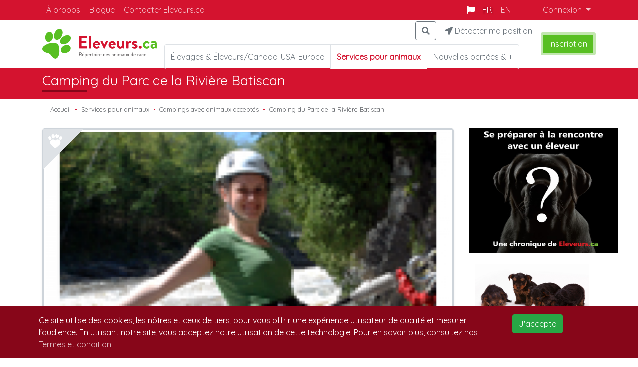

--- FILE ---
content_type: text/html; charset=UTF-8
request_url: https://eleveurs.ca/listings/Camping-du-Parc-de-la-Riviere-Batiscan-78018
body_size: 11010
content:
<!DOCTYPE html>
<html lang="fr" dir="ltr">
<head>
    <meta name="viewport" content="width=device-width, initial-scale=1.0">
    <link rel="apple-touch-icon" sizes="180x180" href="/apple-touch-icon.png">
    <link rel="icon" type="image/png" sizes="32x32" href="/favicon-32x32.png">
    <link rel="icon" type="image/png" sizes="16x16" href="/favicon-16x16.png">
    <link rel="manifest" href="/site.webmanifest">
    <link rel="mask-icon" href="/safari-pinned-tab.svg" color="#5bbad5">
    <meta name="msapplication-TileColor" content="#da532c">
    <meta name="theme-color" content="#ffffff">
    <meta name="googlebot" content="nosnippet">

    <script>(function(i,s,o,g,r,a,m){i['GoogleAnalyticsObject']=r;i[r]=i[r]||function(){
            (i[r].q=i[r].q||[]).push(arguments)},i[r].l=1*new Date();a=s.createElement(o),
            m=s.getElementsByTagName(o)[0];a.async=1;a.src=g;m.parentNode.insertBefore(a,m)
        })(window,document,'script','//www.google-analytics.com/analytics.js','ga');
        ga('create', 'UA-3869822-1', 'auto');
        ga('send', 'pageview');
    </script>

    <script>
        'use strict';
                sessionStorage.setItem('current-context', "\/");
        sessionStorage.setItem('current-search-context', "service");

    </script>
    <link href="https://cdnjs.cloudflare.com/ajax/libs/select2/4.0.6-rc.0/css/select2.min.css" rel="stylesheet" />

    <script src="https://eleveurs.ca/assets/themes/directory-basic/js/jquery.min.js"></script>
    
    <title>Camping du Parc de la Rivière Batiscan | Eleveurs.ca</title>
<meta name="description" content="LA NATURE PURE ET SIMPLE !

 

Ce parc régional qui s'est donné un mandat de conservation et d'éducation environnementale tout en favorisant les activités récréatives de plein air, s'étend sur une superficie de 400 hectares (1000 acres) reliant les 3 municipalités avoisinantes: Sainte-G">
<meta property="og:title" content="Camping du Parc de la Rivière Batiscan | Eleveurs.ca" />
<meta property="og:description" content="LA NATURE PURE ET SIMPLE !

 

Ce parc régional qui s'est donné un mandat de conservation et d'éducation environnementale tout en favorisant les activités récréatives de plein air, s'étend sur une superficie de 400 hectares (1000 acres) reliant les 3 municipalités avoisinantes: Sainte-G" />
<meta property="og:url" content="https://eleveurs.ca/listings/Camping-du-Parc-de-la-Riviere-Batiscan-78018" />
<meta property="og:type" content="website" />
<meta property="og:image" content="/storage/user_0xazOo1znP/1963/1498399912-900642259.png" />

<meta name="twitter:title" content="Camping du Parc de la Rivière Batiscan | Eleveurs.ca" />
<meta name="twitter:description" content="LA NATURE PURE ET SIMPLE !

 

Ce parc régional qui s'est donné un mandat de conservation et d'éducation environnementale tout en favorisant les activités récréatives de plein air, s'étend sur une superficie de 400 hectares (1000 acres) reliant les 3 municipalités avoisinantes: Sainte-G" />
<meta name="twitter:images0" content="/storage/user_0xazOo1znP/1963/1498399912-900642259.png" />

    <script>
        var GOOGLE_API_KEY_MAP = 'AIzaSyCGe7p86ewZ0Ux4EzWrVi3hprbFa324pC4';
    </script>

    
    
    <link media="all" type="text/css" rel="stylesheet" href="https://eleveurs.ca/assets/themes/breeders/css/breeders_theme.css">
    <link rel="stylesheet" href="https://use.fontawesome.com/releases/v5.6.3/css/all.css"
          integrity="sha384-UHRtZLI+pbxtHCWp1t77Bi1L4ZtiqrqD80Kn4Z8NTSRyMA2Fd33n5dQ8lWUE00s/" crossorigin="anonymous">
        <link rel="stylesheet" href="https://cdnjs.cloudflare.com/ajax/libs/OwlCarousel2/2.2.1/assets/owl.carousel.min.css" integrity="sha256-AWqwvQ3kg5aA5KcXpX25sYKowsX97sTCTbeo33Yfyk0=" crossorigin="anonymous" />
    <link rel="stylesheet" href="https://cdnjs.cloudflare.com/ajax/libs/OwlCarousel2/2.2.1/assets/owl.theme.default.min.css" integrity="sha256-KWs9jp+jZzOZmmnW5jC8Y2HqI9rajJig5I00un99DtI=" crossorigin="anonymous" />

</head>

<body>
<div class="breeder-content">
        <section class="header__menu d-none d-lg-block">
    <div class="container">
        <div class="row">
            <div class="col-12">
                <nav class="navbar navbar-expand-lg navbar-dark bg-primary">
                    <button class="navbar-toggler" type="button" data-toggle="collapse" data-target="#navbarTogglerDemo03" aria-controls="navbarTogglerMenu" aria-expanded="false">
                        <span class="navbar-toggler-icon"></span>
                    </button>
                    <div class="collapse navbar-collapse" id="navbarTogglerDemo03">
                        <ul class="navbar-nav mr-auto mt-2 mt-lg-0 nav--secondary">
            <li class="nav-item ">
            <a class="nav-link " href="https://eleveurs.ca/about">À propos</a>
        </li>
            <li class="nav-item ">
            <a class="nav-link " href="https://eleveurs.ca/blog">Blogue</a>
        </li>
            <li class="nav-item ">
            <a class="nav-link " href="https://eleveurs.ca/contact-us">Contacter Eleveurs.ca</a>
        </li>
    </ul>                        <ul class="navbar-nav">
                            <li class="nav-item mr-2">
                                <i class="fas fa-flag text-white"></i>
                            </li>
                                                        <li class="nav-item active">
                                <a class="nav-link" href="/set-locale/fr">FR</a>
                            </li>
                            <li class="nav-item mr-5 ">
                                <a class="nav-link" href="/set-locale/en">EN</a>
                            </li>

                            <li class="nav-item dropdown">
                                <a class="nav-link dropdown-toggle" href="#" id="navbarDropdownMenuLink" role="button" data-toggle="dropdown" aria-haspopup="true" aria-expanded="false">
                                                                            Connexion                                                                    </a>
                                <div class="dropdown-menu dropdown-menu-right" aria-labelledby="navbarDropdownMenuLink">
                                                                            <a class="dropdown-item" href="/login">Connexion</a>
                                        <a class="dropdown-item" href="https://eleveurs.ca#subscription">Créer votre compte</a>
                                                                    </div>
                            </li>
                        </ul>
                    </div>
                </nav>
            </div>
        </div>

    </div>
</section>
    <header id="sticky-header">
    <section class="container header__main d-flex justify-content-between align-items-center">

        <div class="header-main__mobile-search d-block d-xl-none">
            <button id="button-mobile-menu--open" class="search--button  btn btn-outline-secondary" type="button" data-toggle="collapse" data-target="#navbarTogglerSearch">
                <i class="fas fa-search"></i>
            </button>
        </div>

        
        <div class="header__main_logo d-flex justify-content-between align-items-center">
                                        <a href="https://eleveurs.ca"><img src="https://eleveurs.ca/media/logo-eleveurs.png" alt="" class="" ></a>
                    </div>


        <div class="header__main__search d-none d-xl-inline">
            <div class="float-lg-left float-xl-right pl-lg-3 mb-lg-2 pl-xl-0 ml-xl-2 align-items-center d-inline-flex">
                                    <a href="#" class="search-main--button btn btn-outline-secondary mr-1">
                        <i class="fas fa-search"></i>
                    </a>

                
                <button class="search--location btn btn-outline-secondary d-inline-flex align-items-center mr-1">
                    <i class="fas fa-location-arrow"></i>
                    <div class="search--location-text ml-1 d-none d-xl-inline-block">Détecter ma position</div>
                </button>
            </div>
            <div class="btn-group pl-3 float-lg-left mr-1" role="group">
            <a href="https://eleveurs.ca" role="button" class="btn btn-outline-secondary  " aria-pressed="true">Élevages &amp; Éleveurs/Canada-USA-Europe </a>
            <a href="https://eleveurs.ca/activities-and-services" role="button" class="btn btn-outline-secondary active " aria-pressed="true">Services pour animaux </a>
            <a href="https://eleveurs.ca/classified" role="button" class="btn btn-outline-secondary   last " aria-pressed="true">Nouvelles portées &amp; + </a>
                <section id="desktop-search-bar" style="display: none;">
                    <select style="width: 100%" class="js-example-basic-single" name="search">
                    </select>
            </section>
</div>

        </div>
            <div class="header__main_location ml-xl-5 ml-md-2" style="display: none">

    <div class="d-flex flex-column flex-md-row">
        <div>
            <input placeholder="Entrez votre code postal ou ville" class="input-location ml-2" id="address">
            <button class="search--location search--location-open btn btn-primary d-inline-flex align-items-center ml-2" id="saveLocation">
                Enregistrer            </button>
        </div>
        <span class="ml-2 mb-2">ou</span>
        <div class="ml-2">
            <button class="search--location search--location-open btn btn-outline-primary d-inline-flex align-items-center" id="locateMe">
                <i class="fas fa-location-arrow"></i>
                <div class="search--location-text ml-1">Détecter ma position</div>
            </button>
            <button class="search--loaction--close btn "><i class="fas fa-times"></i></button>
        </div>
    </div>
    <small  id="addressError" class="d-none text-danger" >Adresse Invalide</small>

</div>


            
                            <div class="d-none d-xl-block ml-auto">
                    <a href="https://eleveurs.ca#subscription" role="button" class="btn-subscribe"
                       aria-pressed="true">Inscription</a>
                </div>
            

        <div class="header-main__mobile-nav d-block d-xl-none">
            <nav class="navbar navbar-light">

                    <button id="button-mobile-menu-nav--open" class="navbar-toggler" type="button">
    <i class="fas fa-bars"></i>
</button>

<div class="collapse header-main__menu-mobile" id="navbarTogglerHeader">
    <div class="container">
        <div class="row">
            <div class="col-12 d-flex header-main__header-section justify-content-between align-items-center">
                <div class="spacer">

                </div>
                <div class="header__main_logo  d-flex justify-content-between align-items-center">

                                                                <a href="https://eleveurs.ca"><img src="https://eleveurs.ca/media/logo-eleveurs.png" alt="" class="" ></a>
                    
                </div>


                <button id="button-mobile-menu-nav--close" class="navbar-toggler " type="button" aria-expanded="true">
                    <i class="fas fa-times"></i>
                </button>
            </div>
            <div class="col-12 header-main__header-navigation">
                <ul class="mb-2 nav justify-content-center">
                                        <li class="nav-item nav-lang active">
                        <a class="nav-link" href="https://eleveurs.ca/set-locale/fr">Français</a>
                    </li>
                    <li class="nav-item nav-lang ">
                        <a class="nav-link" href="https://eleveurs.ca/set-locale/en">English</a>
                    </li>
                </ul>
                                    <div class="row">
                        <div class="col-6">
                            <a href="https://eleveurs.ca/login" role="button" class="btn btn-primary btn-block"
                               aria-pressed="true">Connexion</a>
                        </div>
                        <div class="col-6">
                            <a id="linkSub" href="https://eleveurs.ca/#subscription" role="button"
                               class="btn btn-primary btn-block"
                               aria-pressed="true">Inscription</a>
                        </div>
                    </div>
                                <ul>
                                                                <li class="nav-item ">
                            <a class="nav-link" href="https://eleveurs.ca">Élevages &amp; éleveurs / Canada / USA /  Europe</a>
                        </li>
                                            <li class="nav-item ">
                            <a class="nav-link" href="https://eleveurs.ca/activities-and-services">Activités &amp; Services pour animaux</a>
                        </li>
                                            <li class="nav-item ">
                            <a class="nav-link" href="https://eleveurs.ca/classified">Nouvelles portées &amp; autres</a>
                        </li>
                                            <li class="nav-item ">
                            <a class="nav-link" href="https://eleveurs.ca/about">À propos</a>
                        </li>
                                            <li class="nav-item ">
                            <a class="nav-link" href="https://eleveurs.ca/blog">Blogue</a>
                        </li>
                                            <li class="nav-item ">
                            <a class="nav-link" href="https://eleveurs.ca/contact-us">Contacter Eleveurs.ca</a>
                        </li>
                                            <li class="nav-item ">
                            <a class="nav-link" href="https://eleveurs.ca/terms-and-conditions">Termes et conditions</a>
                        </li>
                    
                    

                </ul>
                <a class="search--location btn btn-outline-secondary d-inline-flex align-items-center mt-3 mb-2">
                    <i class="fas fa-location-arrow"></i>
                    <div class="search--location-text ml-1">Détecter ma position</div>
                </a>

                <div class="header__main_location ml-xl-5 ml-md-2" style="display: none">

    <div class="d-flex flex-column flex-md-row">
        <div>
            <input placeholder="Entrez votre code postal ou ville" class="input-location ml-2" id="address">
            <button class="search--location search--location-open btn btn-primary d-inline-flex align-items-center ml-2" id="saveLocation">
                Enregistrer            </button>
        </div>
        <span class="ml-2 mb-2">ou</span>
        <div class="ml-2">
            <button class="search--location search--location-open btn btn-outline-primary d-inline-flex align-items-center" id="locateMe">
                <i class="fas fa-location-arrow"></i>
                <div class="search--location-text ml-1">Détecter ma position</div>
            </button>
            <button class="search--loaction--close btn "><i class="fas fa-times"></i></button>
        </div>
    </div>
    <small  id="addressError" class="d-none text-danger" >Adresse Invalide</small>

</div>



            </div>
        </div>
    </div>
</div>



            </nav>
        </div>

        <div class="collapse header-main__menu-mobile header-main__menu-search" id="navbarTogglerSearch">
    <div class="container">
        <div class="row">
            <div class="col-12 d-flex header-main__header-section justify-content-between align-items-center">
                <button id="button-mobile-menu--close" class="navbar-toggler " type="button" data-toggle="collapse" data-target="#navbarTogglerSearch" aria-controls="navbarTogglerMenu" aria-expanded="true">
                    <i class="fas fa-times"></i>
                </button>
                <div class="header__main_logo  d-flex justify-content-between align-items-center">

                                                                <a href="https://eleveurs.ca"><img src="https://eleveurs.ca/media/logo-eleveurs.png" alt="" class="" ></a>
                    
                </div>
                <div class="spacer">

                </div>
            </div>
            <div class="col-12 ">
                <form id="mobile-search-form">
                    <div class="input-group input-group-lg mb-3">
                        <input id="mobile-search-bar" type="text" class="form-control" placeholder="Recherche" aria-label="Recipient's username" aria-describedby="button-addon2">
                        <div class="input-group-append">
                            <button class="btn btn-lg btn-secondary" type="button" id="button-addon2"><i class="fas fa-search"></i></button>
                        </div>
                    </div>
                </form>
            </div>
        </div>
    </div>

    <div class="menu-search__search-result">
        <ul id="search_result"></ul>
        <div id="menu-search__no-search-result" class="text-center" style="display: none">
            <p>Aucun résultat trouvé</p>
        </div>
    </div>

</div>


    </section>
</header>
        <div class="layout--title">
        <div class="container d-flex align-items-center">
            <h1>Camping du Parc de la Rivière Batiscan</h1>
        </div>
    </div>

    <div id="template_content-wrapper">

        
        <div class="listing-single">

        <main role="main" class="container">
            
            <div class="row">
                <div class="col-12 themed-grid-col">
                    <nav aria-label="breadcrumb">
                        <ol class="breadcrumb bg-transparent">
                            <li class="breadcrumb-item"><a href="/">Accueil</a></li>
                                                            <li class="breadcrumb-item"><a href="/activities-and-services">Services pour animaux </a></li>
                                <li class="breadcrumb-item"><a href="/listings?category=camping">Campings avec animaux acceptés</a></li>
                                                        <li class="breadcrumb-item"><a>Camping du Parc de la Rivière Batiscan</a></li>
                        </ol>
                    </nav>
                </div>
            </div>
            <div class="row mb-3">
                
                <div class="col-xl-9 col-lg-8 col-md-12 breeder-sheet">
                    <div class="row">
                        <div class="col-xxl-8 col-12">
                            
                                                            <div class="breeder-sheet__image invisible shadow-sm mb-3">
                                    <div class="breeder-sheet__image__triangle">
                                    </div>
                                    <a href="/register" class="breeder-sheet__image__favorites " id="breeder-sheet__image__favorites__41NKLgJz8P">
                                        <svg xmlns="http://www.w3.org/2000/svg" viewBox="0 0 36 36.59"><defs><style>.cls-1{fill:#5d6065;}</style></defs><g id="Layer_2" data-name="Layer 2"><g id="_ÎÓÈ_1" data-name="—ÎÓÈ_1"><ellipse class="cls-1" cx="32.07" cy="10.03" rx="4.82" ry="3.73" transform="translate(9.95 35.32) rotate(-66.19)"/><ellipse class="cls-1" cx="3.93" cy="10.03" rx="3.73" ry="4.82" transform="translate(-3.71 2.44) rotate(-23.81)"/><path class="cls-1" d="M27.37,14.25a8.56,8.56,0,0,0-2.9-.72,7.94,7.94,0,0,0-3.1.47A9.05,9.05,0,0,0,18,16.51,9.07,9.07,0,0,0,14.58,14a8.29,8.29,0,0,0-3.27-.44,8.78,8.78,0,0,0-2.74.72c-4.24,1.92-5,7-3.16,10.75A13.47,13.47,0,0,0,8,28.51a60.32,60.32,0,0,0,7.51,6.37c.51.38,2.58,1.71,2.58,1.71s2.06-1.35,2.57-1.72a61.09,61.09,0,0,0,7.46-6.42A13.06,13.06,0,0,0,30.6,25C32.42,21.2,31.63,16.14,27.37,14.25Z"/><ellipse class="cls-1" cx="12.41" cy="5.39" rx="4.07" ry="5.41" transform="matrix(0.99, -0.15, 0.15, 0.99, -0.66, 1.88)"/><path class="cls-1" d="M27.52,1.75a3.32,3.32,0,0,0-1-.57,2.7,2.7,0,0,0-1.23-.07,3.62,3.62,0,0,0-1.55.8,3.71,3.71,0,0,0-1-1.4A2.83,2.83,0,0,0,21.46,0,3,3,0,0,0,20.34.1C18.52.56,17.71,2.73,18,4.55a5.79,5.79,0,0,0,.62,1.75,25.1,25.1,0,0,0,2.21,3.49c.15.21.8,1,.8,1s.93-.41,1.16-.53a24,24,0,0,0,3.51-2.16,5.9,5.9,0,0,0,1.33-1.31C28.73,5.27,29,3,27.52,1.75Z"/></g></g></svg>
                                    </a>
                                    <span class="spinner-grow spinner-grow-sm breeder-sheet__image__loading" id="breeder-sheet__image__loading__41NKLgJz8P" role="status" aria-hidden="true"></span>
                                                                                                                <span class="breeder-sheet__image_base-member">
                                          <img src="https://eleveurs.ca/storage/user_0xazOo1znP/1963/1498399912-900642259.png" alt="Camping du Parc de la Rivière Batiscan">
                                        </span>
                                        <script>
                                            $(document).ready(function() {
                                                $('.breeder-sheet__image').removeClass('invisible')
                                            });
                                        </script>
                                                                    </div>
                                                    </div>
                        <div class="col-xxl-4 col-12">
                            
                            <div class="breeder-sheet__information">
                                <div class="breeder-sheet__information_send-message">
                                                                            <a href="https://eleveurs.ca/messaging/discussions/create?user=0xazOo1znP&amp;listing=41NKLgJz8P">Envoyer un message</a>
                                                                    </div>
                                <div class="row breeder-sheet__information__grid">
                                    <div class="col-sm-12 col-xxl-12 col-md-6">
                                        <ul class="list-unstyled">

                                            
                                                                                        
                                                                                            <li class="before-member mb-2">
                                                    <strong class="breeder-sheet__information__title">Membre</strong>
                                                    :
                                                    Camping   du Parc de la Rivière Batiscan
                                                </li>
                                                                                        
                                                                                            <li class="before-location mb-2">
                                                    <strong class="breeder-sheet__information__title">Localisation</strong>
                                                    :
                                                    Saint-Narcisse, Québec
                                                    , Canada
                                                </li>
                                                                                        
                                                                                            <li class="before-phone mb-2">
                                                    <strong class="breeder-sheet__information__title">Téléphone</strong>
                                                    :
                                                    418-328-3599
                                                </li>
                                                                                        
                                                                                            <li class="before-website mb-2">
                                                    <strong class="breeder-sheet__information__title">Site web</strong>
                                                    :
                                                    <a href="http://www.parcbatiscan.com/">
                                                                                                                    http://www.parcbatiscan.com/
                                                                                                            </a>
                                                </li>
                                                                                        
                                                                                                                                                                                                                        </ul>
                                    </div>
                                    <div class="col-sm-12 col-xxl-12 col-md-6">
                                        <ul class="list-unstyled">
                                            
                                                                                        
                                                                                        
                                                                                        
                                                                                        
                                                                                    </ul>
                                    </div>
                                </div>
                                
                                <div class="breeder-sheet__share">
                                    <button id="example" type="button" class="btn" data-container="body" data-toggle="popover" data-placement="top">
                                        Partager<i class="fas fa-share"></i>
                                    </button>
                                    <script>
                                        const url = 'https://eleveurs.ca/listings/Camping-du-Parc-de-la-Riviere-Batiscan-78018';
                                        const title = 'Camping du Parc de la Rivière Batiscan';
                                        $(function () {
                                            $('[data-toggle="popover"]').popover({
                                                html: true,
                                                content: `<div class="share-popover">
                                                    <a href="https://www.facebook.com/sharer.php?u=${url}"
                                                       data-toggle="tooltip" data-placement="top" title="Facebook"
                                                    ><i class="fab fa-facebook-square"></i></a>

                                                    <a target="_blank"
                                                       href="https://twitter.com/share?url=${ url }&text=${ title }" data-toggle="tooltip"
                                                       data-placement="top" title="Twitter"
                                                    ><i class="fab fa-twitter-square"></i></a>
                                                  </div>`
                                            })
                                        })
                                    </script>
                                </div>
                            </div>
                        </div>
                    </div>
                    
                    <div class="breeder-sheet__description">
                        <div class="row">
                            <div class="col-12 text-center">
                                <h3>Camping du Parc de la Rivière Batiscan</h3>
                            </div>
                                                            <div class="col-sm-12 ">
                                    <h4>Description</h4>
                                    <p class="text-justify"><p><strong>LA NATURE PURE ET SIMPLE !</strong></p>

<p> </p>

<p>Ce parc r&eacute;gional qui s&#39;est donn&eacute; un mandat de conservation et d&#39;&eacute;ducation environnementale tout en favorisant les activit&eacute;s r&eacute;cr&eacute;atives de plein air, s&#39;&eacute;tend sur une superficie de 400 hectares (1000 acres) reliant les 3 municipalit&eacute;s avoisinantes: Sainte-Genevi&egrave;ve-de-Batiscan, Saint-Stanislas et Saint-Narcisse.</p>

<p> Travers&eacute; par la superbe rivi&egrave;re Batiscan, le parc offre un paysage o&ugrave; se succ&egrave;dent chutes et bassins. Nous vous invitons cordialement &agrave; venir visiter un des tr&eacute;sors de la Mauricie, au coeur du Qu&eacute;bec. D&eacute;couvrez d&egrave;s maintenant LA NATURE PURE ET SIMPLE, par le biais de notre site.</p>
</p>
                                </div>
                                                                                </div>
                    </div>

                                            

                        <div class="d-flex justify-content-center">
                            <div class="breeder-sheet__register d-block d-md-flex">
                                <img src="https://eleveurs.ca/media/poppies.jpg" alt="Éleveurs, afficher une annonce ici" class="" >
                                <div class="ml-3 mr-3 mt-2">
                                    <h3>Éleveurs, afficher une annonce ici</h3>
                                    <p>Nouvelle portée, salon ou compétition, accouplement.</p>
                                </div>
                                <a class="align-self-end ml-3 ml-md-auto mr-3 mb-3 btn-subscribe" href="https://eleveurs.ca/login">Connexion</a>
                            </div>
                        </div>

                    
                    
                    
                    
                                            <div class="breeder-sheet__location">
                            <h4>Localisation</h4>
                            <button id="button-collapse-map"
                                    class="btn btn-primary mb-3"
                                    data-toggle="collapse"
                                    href="#mapCollapse"
                                    role="button"
                                    aria-expanded="false"
                                    aria-controls="mapCollapse"
                            >Voir sur la carte</button>
                            <div class="collapse multi-collapse mapCollapse" id="mapCollapse"></div>
                            <script>
                                $(document).ready(() => {
                                    const lat = '46.5780257';
                                    const lgn = '-72.49717729999999';
                                    const location = {lat: +lat, lng: +lgn};

                                    let map;
                                    let marker;

                                    $('#button-collapse-map').click(() => {
                                        if (map === undefined || marker === undefined) {
                                            map = new google.maps.Map(document.getElementById('mapCollapse'), {
                                                center: location,
                                                zoom: 7
                                            });

                                            marker = new google.maps.Marker({
                                                position: location,
                                                map: map,
                                                title: 'Camping du Parc de la Rivière Batiscan'
                                            });
                                        }
                                    });
                                });
                            </script>
                        </div>
                    
                </div>
                
                <div class="col-xl-3 col-12 col-lg-4 themed-grid-col" >
                    <div class="layout--sidebar sticky-top">
    
    <div class="d-none d-lg-block text-center">
                    <div style="padding:0; width: 300px;height: 250px; background-color: #f7f7f7;display: inline-block;">

    <a href="https://eleveurs.ca/rencontre-eleveurs-choix" rel="noopener" target="_blank" class="clickable-object">

    <object width="300" height="250"
            data="https://eleveurs.ca/storage/user_ZoPza5yzkG/5405/Chronique-Se-pr%C3%A9parer-%C3%A0-la-rencontre-avec-un-%C3%A9leveur.jpg">
    </object>
</a>

</div>

    <script>
        if (typeof embed !== 'undefined') {
            window.onload = function () {
                var embedChild = new embed.Child();
                embedChild.sendHeight();
            }
        }

    </script>

                </div>

    
    <div class="d-none d-lg-block new-litters">


        <img src="https://eleveurs.ca/media/poppies.jpg" alt="Les nouvelles portées" class="" >

        <h4>Les nouvelles portées</h4>
        <div class="owl-carousel" id="new-letters-slider">
                            <div class="new-litters__slide">
                    <h5>No litter</h5>
                    </div>
        <script>
            $(document).ready(function() {
                let $owl = $('#new-letters-slider');

                $owl.owlCarousel({
                    loop: true,
                    lazyLoad: true,
                    autoplay: true,
                    autoplayTimeout: 7000,

                    items: 1,

                    dots: false,
                    nav: true,
                    navText: ['<em class="fas fa-angle-left new-letters__left-arrow"></em>', '<em class="fas fa-angle-right new-letters__right-arrow"></em>']
                });

                $owl.on('wheel', function (event) {
                    var delta = event.originalEvent.deltaY;
                    if (delta < 0) {
                        $owl.trigger('prev.owl');
                    } else {
                        $owl.trigger('next.owl');
                    }
                    return false;
                });
            });
        </script>
    </div>

    
    <a class="sidebar__button-animal-name" href="/animal-names">Choisir un nom pour votre animal</a>

    
    <div class="sidebar__species-list d-none d-lg-block">
        <a class="sidebar__button-species-list" data-toggle="collapse" href="#collapseSpeciesList" role="button" aria-expanded="false" aria-controls="collapseSpeciesList">
            <i id="sidebar__button-species-list__arrow"></i>Éleveurs par espèces        </a>
        <div class="collapse" id="collapseSpeciesList">
            <ul>
                                                                            <li class="sidebar__species-list-item"><a href="/race-search?animal=dog">Chiens</a></li>
                                                                            <li class="sidebar__species-list-item"><a href="/race-search?animal=cat">Chats</a></li>
                                                                            <li class="sidebar__species-list-item"><a href="/race-search?animal=horse">Chevaux</a></li>
                                                                            <li class="sidebar__species-list-item"><a href="/race-search?animal=bird">Oiseaux</a></li>
                                                                            <li class="sidebar__species-list-item"><a href="/race-search?animal=other-specie">Autres espèces</a></li>
                            </ul>
        </div>
        <script>
            var arrow = document.getElementById("sidebar__button-species-list__arrow");
            arrow.className = 'fas fa-caret-right';
            $('#collapseSpeciesList').on('show.bs.collapse', function() { arrow.className = 'fas fa-caret-down';});
            $('#collapseSpeciesList').on('hide.bs.collapse', function() { arrow.className = 'fas fa-caret-right';});
        </script>
    </div>

    
    <div class="text-center">
        <div class="services-slider__place-holder">

    <div class="owl-carousel services-slider" id="id-slider-sidebar" >
                    <div class="services-slider__item">
                <a href="/listings?category=hebergement"><img src="https://eleveurs.ca/storage/user_v1oz1Yz27j/2299/hebergement.jpg" alt="Hébergements avec animaux acceptés"></a>
                <h3 class="text-left"><a href="/listings?category=hebergement">Hébergements avec animaux acceptés</a></h3>
            </div>
                    <div class="services-slider__item">
                <a href="/listings?category=photographes-cineastes-filmmaker"><img src="https://eleveurs.ca/storage/user_ZoPza5yzkG/4027/Pictogramme-Photographe-animalier.jpg" alt="Photographes &amp; vidéastes animaliers"></a>
                <h3 class="text-left"><a href="/listings?category=photographes-cineastes-filmmaker">Photographes &amp; vidéastes animaliers</a></h3>
            </div>
                    <div class="services-slider__item">
                <a href="/listings?category=pension"><img src="https://eleveurs.ca/storage/user_v1oz1Yz27j/2295/pension.jpg" alt="Pensions pour chien, chat et cheval"></a>
                <h3 class="text-left"><a href="/listings?category=pension">Pensions pour chien, chat et cheval</a></h3>
            </div>
                    <div class="services-slider__item">
                <a href="/listings?category=camping"><img src="https://eleveurs.ca/storage/user_v1oz1Yz27j/2300/camping.jpg" alt="Campings avec animaux acceptés"></a>
                <h3 class="text-left"><a href="/listings?category=camping">Campings avec animaux acceptés</a></h3>
            </div>
                    <div class="services-slider__item">
                <a href="/listings?category=dog-walker"><img src="https://eleveurs.ca/storage/user_v1oz1Yz27j/2301/dog_walker_2.jpg" alt="Promeneurs de chiens"></a>
                <h3 class="text-left"><a href="/listings?category=dog-walker">Promeneurs de chiens</a></h3>
            </div>
                    <div class="services-slider__item">
                <a href="/listings?category=toilettage-gooming"><img src="https://eleveurs.ca/storage/user_v1oz1Yz27j/2296/toilettage.jpg" alt="toilettage et soins pour animaux"></a>
                <h3 class="text-left"><a href="/listings?category=toilettage-gooming">toilettage et soins pour animaux</a></h3>
            </div>
                    <div class="services-slider__item">
                <a href="/listings?category=intervenant-en-comportement"><img src="https://eleveurs.ca/storage/user_v1oz1Yz27j/2298/dressage.jpg" alt="Formations &amp; Intervenants en comportement"></a>
                <h3 class="text-left"><a href="/listings?category=intervenant-en-comportement">Formations &amp; Intervenants en comportement</a></h3>
            </div>
                    <div class="services-slider__item">
                <a href="/listings?category=veterinaires"><img src="https://eleveurs.ca/storage/user_v1oz1Yz27j/2297/veterinaires.jpg" alt="Vétérinaires"></a>
                <h3 class="text-left"><a href="/listings?category=veterinaires">Vétérinaires</a></h3>
            </div>
            </div>

</div>

<script>
    $(document).ready(function() {
        var $owl = $('#id-slider-sidebar');

        $owl.owlCarousel({
            loop: true,
            lazyLoad: true,

                            autoplay: true,
                autoplayTimeout: 7000,
            
            responsiveBaseElement: '.services-slider__place-holder',
            responsive : {
                0:  { items: 1 },
                576: { items: 2 },
                768: { items: 3 },
                992: { items: 4 },
               // 1200: { items: 5 }
            },

            dots: false,
            nav: true,
            navText: ["<em class=\"fas fa-angle-left services-slider__prev\"></em>","<em class=\"fas fa-angle-right services-slider__next\"></em>"]
        });

        $owl.on('wheel', function(event) {
            var delta = event.originalEvent.deltaY;
            if (delta < 0) {
                $owl.trigger('prev.owl');
            } else {
                $owl.trigger('next.owl');
            }
            return false;
        });
    });

</script>    </div>
</div>
</div>
                </div>
            </div>
        </main>
    </div>

    <div class="text-center">
    <section class="ad-horizontal-bar d-none d-md-block">
                            <div style="padding:0; width: 728px;height: 90px; background-color: #f7f7f7;display: inline-block;">

    <a href="https://eleveurs.ca/griffes-chats-chatons-eleveursca" rel="noopener" target="_blank" class="clickable-object">

    <object width="728" height="90"
            data="https://eleveurs.ca/storage/user_ZoPza5yzkG/5796/griffes-chats3-eleveurs.ca.jpg">
    </object>
</a>

</div>

    <script>
        if (typeof embed !== 'undefined') {
            window.onload = function () {
                var embedChild = new embed.Child();
                embedChild.sendHeight();
            }
        }

    </script>

                </section>
    <section class="ad-horizontal-bar d-md-none">
                    <div style="padding:0; width: 320px;height: 50px; background-color: #f7f7f7;display: inline-block;">

    <a href="https://eleveurs.ca/chronique-eleveurs-ca-educhateur-chat-vous-parle" rel="noopener" target="_blank" class="clickable-object">

    <object width="300" height="250"
            data="https://eleveurs.ca/storage/user_ZoPza5yzkG/5794/Langage-corporel-Eleveurs.ca.jpg">
    </object>
</a>

</div>

    <script>
        if (typeof embed !== 'undefined') {
            window.onload = function () {
                var embedChild = new embed.Child();
                embedChild.sendHeight();
            }
        }

    </script>

                </section>
</div>

    </div>
</div>
<div class="footer mt-auto">
        <section class="footer__info">
    <div class="container">
        <div class="row">
            <div class="col-8">


                

            

            <article class="footer__info__article">

                
                    <div class="row">
                       <div class="col-lg-4  d-md-none d-lg-block footer__info__article__image">
                           <a  href="#" class="footer__info__article--image">
                                                                  <img src="/storage/user_ZoPza5yzkG/5870/Chiens-ob%C3%A9issance-Eleveurs.ca-Breedersfinder.com.jpg" alt="Mon chien déteste l’obéissance">
                                                          </a>
                       </div>
                       <div class="col-lg-8 col-md-12 footer__info__article__text">
                           <h1>Article récent</h1>
                           <h2><a href="https://eleveurs.ca/chien-obeissance-eleveursca">Mon chien déteste l’obéissance</a></h2>
                           <p class="text-justify">
                           Votre chien s&rsquo;emmerde pendant vos p&eacute;riodes d&rsquo;entra&icirc;nement? 

Il d&eacute;croche et pr&eacute;f&egrave;re se coucher ou s&rsquo;&eacute;loigner, au lieu d&rsquo;ob&eacute;ir? 


Votre chien manque tout simplement de motivation.

Chaque mot (commande ou signal) que votre chien apprend, correspond &agrave; une action ou &agrave; un comportement  pr&eacute;cis. Pour qu&rsquo;un comportement enseign&eacute; puisse &ecirc;tre r&eacute;p&eacute;t&eacute;, le chien doit &ecirc;tre motiv&eacute;. Une seule et unique chose fait en sorte qu&rsquo;un chien fait tel ou tel comportement : sa motivation. Sans motivation, le chien laisse tomber. C&rsquo;est aussi simple que &ccedil;a!

Qu&rsquo;est-ce qui va motiver le chien?

La motivation, c&rsquo;est quelque chose d&rsquo;intrins&egrave;que. Chaque chien, selon sa personnalit&eacute;, aura 
                           </p>
                           <hr>
                           <ul class="list-inline">
                               <li class="list-inline-item"><em class="far fa-calendar-check"></em> 2021-05-13 14:31:08</li>
                               <li class="list-inline-item"><em class="fas fa-tags"></em> <a href="#"></a></li>
                           </ul>
                       </div>
                    </div>
                </article>
                            </div>
            <div class="col-4">
                <article class="footer__info__about">
                    <div class="row">
                    <div class="col-md-12">
                <h1>&Agrave; Propos</h1>

<p>Ce site a pour but de vous aider &agrave; trouver au Canada, en France et aux &Eacute;tats-Unis les meilleurs &eacute;leveurs, &eacute;levages d&rsquo;animaux de race et de compagnie, ainsi que des services et activit&eacute;s pour animaux.&nbsp;</p>

<p>L’équipe d’Eleveurs.ca vous souhaite une agréable visite.</p>
            </div>
            </div>

                    <a href="https://eleveurs.ca/about" class="btn btn-primary">À propos</a>
                </article>
            </div>
        </div>
    </div>
</section>
    <script>window.corals = window.corals || {};corals.twitter_id = "corals_laraship";</script><script>window.corals = window.corals || {};corals.confirmation = {"title":"\u00cates-vous s\u00fbr?","confirm_dirty_form":"Voulez-vous enregistrer les modifications apport\u00e9es avant de passer?","yes":"Oui","skip_continue":"Passer et continuer","cancel":"Annuler","delete":{"yes":"Oui le supprimer!","text":"Vous ne pourrez pas revenir en arri\u00e8re!"}};</script><script>window.corals = window.corals || {};corals.marker_icon_url = "https:\/\/eleveurs.ca\/assets\/themes\/directory-basic\/images\/marker.png";</script><footer class="footer__main    ">
    <div class="container">
        <div class="row">
            <div class="col d-flex justify-content-between align-items-center">
                <div class="d-none d-md-block">
                    <p>
        <a href="https://eleveurs.ca/terms-and-conditions">Termes et conditions</a>
    |
        <a href="https://eleveurs.ca/contact-us">Contacter Eleveurs.ca</a>
    
</p>                </div>
                <div>
                    
                    <p>
                        <span class="footer__main--paw ">
                            <svg xmlns="http://www.w3.org/2000/svg" viewBox="0 0 166.5 177.91"><defs><style>.cls-1{fill:#fff;}</style></defs><g id="Calque_2" data-name="Calque 2"><g id="Calque_1-2" data-name="Calque 1"><path class="cls-1" d="M58.92,50.94c-3.1,15.6-14.7,26.3-26,24.1S15,58.44,18,42.84s14.7-26.3,26-24.1S61.92,35.44,58.92,50.94Z"/><path class="cls-1" d="M147.12,140.54c-14.3,6.7-29.9,3.8-34.8-6.6s2.8-24.3,17.1-31,29.9-3.8,34.8,6.6S161.42,133.84,147.12,140.54Z"/><path class="cls-1" d="M112.62,40c-7.7,16.7-22.4,26.3-32.8,21.5s-12.7-22.2-5-38.9,22.4-26.2,32.8-21.4S120.32,23.44,112.62,40Z"/><path class="cls-1" d="M148.52,81.74c-15.1,10.4-32.6,11.2-39.2,1.8s.4-25.6,15.5-36,32.6-11.2,39.2-1.8S163.62,71.34,148.52,81.74Z"/><path class="cls-1" d="M96.82,149.64c-6,31-21,28.2-21,28.2s-12.4.3-25.3-21.4a33.45,33.45,0,0,0-21.7-13.6c-24.9-4.5-28-17.7-28-17.7s-7.1-13.5,20.6-28.5a94.4,94.4,0,0,1,40.5-11.1s28.2-3.1,33.2,22.1C97.12,117.94,100,132.74,96.82,149.64Z"/></g></g></svg>
                        </span>
                        © 2004-2020 Eleveurs.ca. Tous droits réservés.
                    </p>
                </div>
                <div class="footer-social">
                    <ul class="social list-inline justify-content-center">  <!-- Social Media Links -->
                                                    <li class="list-inline-item"><a href="https://www.facebook.com/eleveurs.ca" target="_blank"><i class="fab fa-facebook"></i></a></li>
                                            </ul>
                </div>
            </div>
        </div>

    </div>
</footer>
</div>
<section class="fixed-bottom collapse cookie-footer" id="cookie-banner">
    <div class="container">
        <div class="row pb-2 pt-2">
            <div class="col-sm-12 col-md-10 p-2">
                <span>Ce site utilise des cookies, les nôtres et ceux de tiers, pour vous offrir une expérience utilisateur de qualité et mesurer l'audience. En utilisant notre site, vous acceptez notre utilisation de cette technologie. Pour en savoir plus, consultez nos <a href="/terms-and-conditions">Termes et condition</a>.</span>
            </div>
            <div class="col-sm-12 col-md-2 p-2">
                <button type="button" class="btn btn-success" id="cookie-consent">J'accepte</button>
            </div>
        </div>
    </div>
</section>
<script src="https://eleveurs.ca/assets/themes/breeders/js/cookie-consent.js"></script>
<script src="https://cdnjs.cloudflare.com/ajax/libs/popper.js/1.14.6/umd/popper.min.js"
        integrity="sha384-wHAiFfRlMFy6i5SRaxvfOCifBUQy1xHdJ/yoi7FRNXMRBu5WHdZYu1hA6ZOblgut"
        crossorigin="anonymous"></script>
<script src="https://stackpath.bootstrapcdn.com/bootstrap/4.2.1/js/bootstrap.min.js"
        integrity="sha384-B0UglyR+jN6CkvvICOB2joaf5I4l3gm9GU6Hc1og6Ls7i6U/mkkaduKaBhlAXv9k"
        crossorigin="anonymous"></script>


<script src="https://cdnjs.cloudflare.com/ajax/libs/authy-form-helpers/2.3/form.authy.js"></script>
<script src="https://eleveurs.ca/assets/themes/breeders/js/auth_validator.js"></script>
<script src="https://eleveurs.ca/js/app.js"></script>

<script src="https://cdnjs.cloudflare.com/ajax/libs/OwlCarousel2/2.3.4/owl.carousel.min.js" integrity="sha256-pTxD+DSzIwmwhOqTFN+DB+nHjO4iAsbgfyFq5K5bcE0=" crossorigin="anonymous"></script>
<script src="https://cdnjs.cloudflare.com/ajax/libs/select2/4.0.5/js/select2.min.js" integrity="sha256-FA14tBI8v+/1BtcH9XtJpcNbComBEpdawUZA6BPXRVw=" crossorigin="anonymous"></script>
</script><script src="https://eleveurs.ca/assets/themes/breeders/js/search/search-main.js"></script>
<script src="https://cdnjs.cloudflare.com/ajax/libs/select2/4.0.5/js/i18n/fr.js" integrity="sha256-H5yCM02cDwziv5NlOpOOuSRoZt+P/Q9WouCbYshQ58Q=" crossorigin="anonymous"></script>
    <script src="https://eleveurs.ca/assets/themes/breeders/js/header-search-bar/search-bar.js"></script>
    <script src="https://eleveurs.ca/assets/themes/breeders/js/menu_mobile.js"></script>
    <script src="https://eleveurs.ca/assets/themes/breeders/js/menu_overflow.js"></script>
    <script src="https://eleveurs.ca/assets/themes/breeders/js/header-search-bar/search-bar.js"></script>
    <script type="text/javascript" src="https://maps.googleapis.com/maps/api/js?key=AIzaSyCGe7p86ewZ0Ux4EzWrVi3hprbFa324pC4&libraries=places"></script>

<script defer src="https://static.cloudflareinsights.com/beacon.min.js/vcd15cbe7772f49c399c6a5babf22c1241717689176015" integrity="sha512-ZpsOmlRQV6y907TI0dKBHq9Md29nnaEIPlkf84rnaERnq6zvWvPUqr2ft8M1aS28oN72PdrCzSjY4U6VaAw1EQ==" data-cf-beacon='{"version":"2024.11.0","token":"fa12e4bb3aa141ceb4baec52a2a5bed8","r":1,"server_timing":{"name":{"cfCacheStatus":true,"cfEdge":true,"cfExtPri":true,"cfL4":true,"cfOrigin":true,"cfSpeedBrain":true},"location_startswith":null}}' crossorigin="anonymous"></script>
</body>
</html>


--- FILE ---
content_type: application/javascript
request_url: https://eleveurs.ca/assets/themes/breeders/js/menu_overflow.js
body_size: -184
content:
$(document).ready(function(){var o=$("html, body"),n=$("#button-mobile-menu--open, #button-mobile-menu-nav--open"),e=$("#button-mobile-menu--close, #button-mobile-menu-nav--close");n.click(function(){o.css("overflow","hidden")}),e.click(function(){o.css("overflow","")})});

--- FILE ---
content_type: application/javascript
request_url: https://eleveurs.ca/assets/themes/breeders/js/menu_mobile.js
body_size: -110
content:
document.addEventListener("DOMContentLoaded",function(){$("#linkSub").on("click touchend",function(e){return e.preventDefault(),$("#navbarTogglerHeader").toggle(),$(".home-subscription__wrapper").length?$("html,body").animate({scrollTop:$(".home-subscription__wrapper").offset().top-$("#sticky-header").height()},"slow"):window.location="/#subscription",!1}),$("#button-mobile-menu-nav--open, #button-mobile-menu-nav--close").on("click touchend",function(e){e.preventDefault(),$("#navbarTogglerHeader").toggle()}),"#subscription"==window.location.hash&&$(".home-subscription__wrapper").length&&$("html,body").animate({scrollTop:$(".home-subscription__wrapper").offset().top-$("#sticky-header").height()},"slow")});

--- FILE ---
content_type: text/plain
request_url: https://www.google-analytics.com/j/collect?v=1&_v=j102&a=168555250&t=pageview&_s=1&dl=https%3A%2F%2Feleveurs.ca%2Flistings%2FCamping-du-Parc-de-la-Riviere-Batiscan-78018&ul=en-us%40posix&dt=Camping%20du%20Parc%20de%20la%20Rivi%C3%A8re%20Batiscan%20%7C%20Eleveurs.ca&sr=1280x720&vp=1280x720&_u=IEBAAEABAAAAACAAI~&jid=489387227&gjid=1656120554&cid=169740229.1768522845&tid=UA-3869822-1&_gid=2030001756.1768522845&_r=1&_slc=1&z=1452389533
body_size: -449
content:
2,cG-ZF0E223G18

--- FILE ---
content_type: application/javascript
request_url: https://eleveurs.ca/assets/themes/breeders/js/search/search-main.js
body_size: 471
content:
var searchBarHead={init:function(){var e=sessionStorage.getItem("current-search-context");document.querySelector("a.search-main--button").addEventListener("click",function(e){$("#desktop-search-bar").toggle()}),$(".js-example-basic-single").select2({width:"100%",placeholder:"fr"==document.documentElement.lang?"Rechercher":"Search",ajax:{url:"/api/animals/"+e+"/search",dataType:"json",cache:!1,headers:{"X-localization":document.documentElement.lang}},multiple:!0,language:document.documentElement.lang,templateResult:function(e){if(!e.text)return"";switch(e.type){case"race":case"listing":case"location":return $(e.text);case"animal":default:return e.text}}}),$(".js-example-basic-single").on("select2:select",function(e){$(".js-example-basic-single").val(null).trigger("change"),e.preventDefault(),document.location.assign(e.params.data.url)})},initMobile:function(){var e=sessionStorage.getItem("current-search-context"),t=function(){var t=new XMLHttpRequest,n=document.querySelector("#mobile-search-bar").value;t.addEventListener("load",function(e){var t=JSON.parse(this.response);$("#search_result").empty(),t.results.length>0?t.results.forEach(function(e){document.createElement("ul").innerHtml=e.text,$("#search_result").append('<a href="'+e.url+'"><li>'+e.text+"</li></a>"),$("#menu-search__no-search-result").hide()}):$("#menu-search__no-search-result").show()}),t.open("GET","/api/animals/"+e+"/search?term="+n),t.setRequestHeader("X-localization",document.documentElement.lang),t.send()};document.querySelector("#button-addon2").addEventListener("click",t),document.querySelector("#mobile-search-form").addEventListener("submit",function(e){e.preventDefault(),t()})}};window.addEventListener("load",function(){screen.width<1200?searchBarHead.initMobile():/Android|webOS|iPhone|iPad|BlackBerry|Windows Phone|Opera Mini|IEMobile|Mobile/i.test(navigator.userAgent)?searchBarHead.initMobile():searchBarHead.init(),document.getElementById("button-mobile-menu--open").addEventListener("click",function(){var e=sessionStorage.getItem("current-search-context"),t=new XMLHttpRequest,n=document.querySelector("#mobile-search-bar").value;t.addEventListener("load",function(e){var t=JSON.parse(this.response);$("#search_result").empty(),t.results.length>0?t.results.forEach(function(e){document.createElement("ul").innerHtml=e.text,$("#search_result").append('<a href="'+e.url+'"><li>'+e.text+"</li></a>"),$("#menu-search__no-search-result").hide()}):$("#menu-search__no-search-result").show()}),t.open("GET","/api/animals/"+e+"/search?term="+n),t.setRequestHeader("X-localization",document.documentElement.lang),t.send()})});